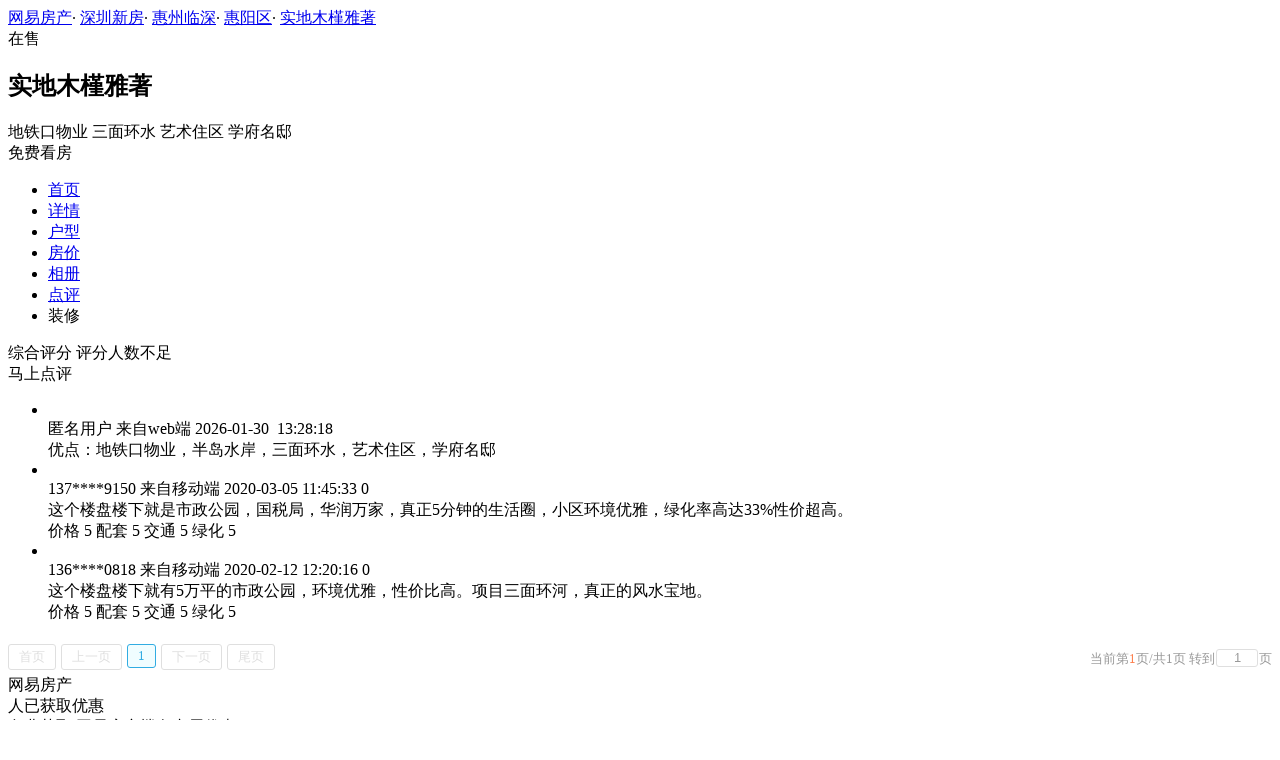

--- FILE ---
content_type: text/html;charset=utf8
request_url: http://xf.house.163.com/sz/comment/CIaX.html
body_size: 8703
content:
<!DOCTYPE html>
<html>
    <head>
        <meta charset="utf-8">
        <meta name="keywords" content="实地木槿雅著,深圳实地木槿雅著,实地木槿雅著用户点评,实地木槿雅著怎么样" />
        <meta name="description" content="深圳实地木槿雅著网易房产为您提供实地木槿雅著楼盘价格、周边配套、交通便利、绿化环境等多方面楼盘评论，聚集买房用户觉得实地木槿雅著怎么样等客观评论，为您提供详尽参考，买新房尽在深圳网易房产!" />
        <title>实地木槿雅著_深圳实地木槿雅著用户点评_深圳网易房产</title>
        <link rel="stylesheet" href="https://fps-pro.ws.126.net/fps-pro/frontends/lpk_pc/v274/css/common_css.css">
<script src="https://img1.cache.netease.com/f2e/libs/jquery.js" type="text/javascript"></script>
<script type="text/javascript" src="https://fps-pro.ws.126.net/fps-pro/temp/9d7ccb8526368c4bf1f5a0bf0a7376ee/swiper.4.3.0.min.js"></script>
        <link rel="stylesheet" href="https://fps-pro.ws.126.net/fps-pro/frontends/lpk_pc/v274/css/comment.css">
<link rel="stylesheet" href="https://fps-pro.ws.126.net/fps-pro/frontends/lpk_pc/v274/css/netease_service.css">
<link rel="stylesheet" href="https://fps-pro.ws.126.net/fps-pro/frontends/lpk_pc/v274/css/pager.css">

        <script type="text/javascript" src="/product_resource/js/jquery-1.9.1.js" ></script>
        <script type="text/javascript" src="/product_resource/js/kkpager.min.js" ></script>
        <link rel="stylesheet" href="/product_resource/css/kkpager_blue.css">
        <script type="text/javascript">
            $(document).ready(function(){
                //生成分页控件
                kkpager.generPageHtml({
                    pno : '1',
                    mode : 'link', //可选，默认就是link
                    //总页码
                    total : '1',
                    //总数据条数
                    totalRecords : '2',
                    //链接前部
                    hrefFormer : '/sz/comment/CIaX-',
                    //链接尾部
                    hrefLatter : '.html',
                    //链接算法
                    getLink : function(n){
                        return this.hrefFormer + n + this.hrefLatter;
                    }

                });
            });
        </script>
    </head>
    <body>
    <!-- 固顶 fixTop -->
<!--除首页外，其他页面用的顶部-->
<script type="text/javascript" src="//xf.house.163.com/product_house_sz/xf/js/district_sz.js"></script>
<script type="text/javascript" src="//xf.house.163.com/product_house_sz/xf/js/price_sz.js"></script>
<script type="text/javascript" src="//xf.house.163.com/product_house_sz/xf/js/property_sz.js"></script>
<script type="text/javascript" src="//xf.house.163.com/product_house_sz/xf/js/huxing_sz.js"></script>
<script type="text/javascript" src="//xf.house.163.com/product_house_sz/xf/js/subway_sz.js"></script>
<script  type="text/javascript">
    var LPK_INIT_DATA = {
        city: "sz",
        cityChina: "深圳",
        productid: 'CIaX',
        housePrice: "最新报价参考均价8800元/㎡",
        lpTel: '',
        baseDh: '',
        cityTel:'4001-666-163 转 9',
        productname: '实地木槿雅著',
        shareImg:'http://pic-bucket.ws.126.net/photo/0007/2020-02-11/F5469HTDPCLH0007NOS.jpg?imageView&thumbnail=400y300',
        isDatacenter:'0',
                wxProductCode:'http://house-public.ws.126.net/house-public/0140a4eee6e541b6a4a8bdcd2d412b53.jpg?imageView&thumbnail=200z200&quality=100',
                groupBuyCount:"1"
    }
</script>

<div class="headPosition"></div>
<div class="head-box head-box2">

  <div class="top-bread">
    <div class="bleft-bottom">
      <a href="http://sz.house.163.com" target="_blank">网易房产</a><span class="dot">·</span>
      <a href="http://xf.house.163.com/sz/search/0-0-0-0-0-0-0-0-0-1-0-0-0-0-0-0-1-0-0-0-1.html" target="_blank">深圳新房</a><span class="dot">·</span>
      <a href="http://xf.house.163.com/sz/search/455-0-0-0-0-0-0-0-0-1-0-0-0-0-0-0-1-0-0-0-1.html" target="_blank">惠州临深</a><span class="dot">·</span>
                <a href="http://xf.house.163.com/sz/search/455-204-0-0-0-0-0-0-0-1-0-0-0-0-0-0-1-0-0-0-1.html" target="_blank">惠阳区</a><span class="dot">·</span>
            <a href="/sz/CIaX.html" target="_blank" class="last">实地木槿雅著</a>
    </div>
  </div>

  <div class="lp-head clearfix">
    <div class="lph-left">
      <div class="lp-status "><span>在售</span></div>
      <div class="lpk-name clearfix">
        <h2 class="big-name" title="实地木槿雅著">实地木槿雅著</h2>
              </div>

      <div class="lpk-feature">

                                <span>地铁口物业</span>
                        <span>三面环水</span>
                        <span>艺术住区</span>
                        <span>学府名邸</span>
                        </div>
    </div>
    <div class="lph-right">
      <div class="lp-tel"></div>
      <div class="btn-sign topSignUp">免费看房</div>
    </div>
  </div>

  <div class="nav-bar">
    <ul class="nav-list clearfix">
      <!--当前tab添加class current-->
      <li class="nav-content" id="topNav1">
        <a class="aNav" href="/sz/CIaX.html">首页</a>
      </li>
      <li class="nav-content" id="topNav2">
        <a class="aNav" href="/sz/housedetail/CIaX.html">详情</a>
      </li>
                  <li class="nav-content" id="topNav4">
        <a class="aNav" href="/sz/photo/view/CIaX.html">户型</a>
      </li>
            <li class="nav-content" id="topNav5" data-flag="1" data-nav="price">
        <a class="aNav" href="/sz/trend/CIaX.html">房价</a>
      </li>
            <li class="nav-content" id="topNav6">
        <a class="aNav" href="/sz/photo/CIaX.html">相册</a>
      </li>
                        <li class="nav-content" id="topNav8">
        <a class="aNav" href="/sz/comment/CIaX.html">点评</a>
      </li>
                        <li class="nav-content zhuangxiuNav" id="topNav10">
        <a class="aNav" target="_blank">装修</a>
      </li>
    </ul>
  </div>
</div>
<!--右侧我要提问弹框 begin-->
<div class="dialog" id="questionDialog" style="display: none;">

    <div class="dialog-con dialog-con1">
        <div class="dialog-tit dialog-tit558">我要提问
            <span class="btn-close"></span></div>
        <div class="dialog-body">
                        <!--提问列表 end-->
            <div class="sendQue-box">
              <textarea name="name" rows="3" cols="80" class="" type="text" maxlength="250" placeholder="请输入您要咨询的问题"></textarea>
              <div class="btn-send">发送</div>
            </div>
            <div class="error-reminds">
                <span class="error-icon"></span>
                <span class="error-words">请输入您要咨询的问题</span>
            </div>
        </div>
    </div>
</div>
<!--右侧我要提问弹框 end-->

<script type="text/javascript">
    if(typeof Calculator !=="undefined"  && (Calculator.pointX === 0 && Calculator.pointY === 0) && document.getElementsByClassName("indexNav7").length > 0 && document.getElementById("topNav7").length > 0){
        document.getElementById("topNav7").style.display="none";
    }
</script>
    <script>
        var  headNavIndex= 'topNav8';
        document.getElementById(headNavIndex).setAttribute('class', 'current nav-content');
    </script>
        <div class="main-box clearfix">
          <!--左侧 begin-->
          <div class="main-left">
            <div class="left-top">
              <div class="total-score">
                <span class="ts-tit">综合评分</span>
                <!--点亮的星星加class flash-->
                                    <span class="star"></span>
                    <span class="star"></span>
                    <span class="star"></span>
                    <span class="star"></span>
                    <span class="star"></span>
                    <span class="sts-tit">评分人数不足</span>
                              </div>
              <div class="btn-comment">马上点评</div>
            </div>
            <ul class="comment-list">
                                <li class="aComment clearfix">
                    <div class="topIcon"></div>
                    <div class="headImg">
                        <img src="http://house-public.ws.126.net/house-public/35712633fc036c7d726282ec013d5500.png?imageView" alt="" class="img">
                        <div class="imgbg"></div>
                    </div>
                    <div class="comment-right">
                        <div class="cr-tit">
                            <span class="name">匿名用户</span>
                            <span class="device">来自web端</span>
                            <span class="time">2026-01-30 &nbsp;13:28:18</span>
                        </div>
                        <div class="cr-con">
                                                    优点：地铁口物业，半岛水岸，三面环水，艺术住区，学府名邸 &nbsp;&nbsp;
                                                                        </div>
                    </div>
                </li>
                                                                            <li class="aComment clearfix">
                                                    <div class="headImg">
                                <img src="http://house-public.ws.126.net/house-public/35712633fc036c7d726282ec013d5500.png?imageView" alt="" class="img">
                                <div class="imgbg"></div>
                            </div>
                            <div class="comment-right">
                                <div class="cr-tit">
                                    <span class="name">
                                                                                    137****9150
                                                                            </span>
                                    <span class="device">
                                                                                    来自移动端
                                                                            </span>
                                    <span class="time">2020-03-05 11:45:33</span>
                                    <span class="zan" remark-id="60218"><span class="zan-icon"></span><span class="zan-num">0</span></span>
                                </div>
                                <div class="cr-con">这个楼盘楼下就是市政公园，国税局，华润万家，真正5分钟的生活圈，小区环境优雅，绿化率高达33%性价超高。</div>
                                                                    <div class="footer">价格 5 配套 5 交通 5 绿化 5</div>
                                                            </div>
                        </li>
                                            <li class="aComment clearfix">
                                                    <div class="headImg">
                                <img src="http://house-public.ws.126.net/house-public/35712633fc036c7d726282ec013d5500.png?imageView" alt="" class="img">
                                <div class="imgbg"></div>
                            </div>
                            <div class="comment-right">
                                <div class="cr-tit">
                                    <span class="name">
                                                                                    136****0818
                                                                            </span>
                                    <span class="device">
                                                                                    来自移动端
                                                                            </span>
                                    <span class="time">2020-02-12 12:20:16</span>
                                    <span class="zan" remark-id="56088"><span class="zan-icon"></span><span class="zan-num">0</span></span>
                                </div>
                                <div class="cr-con">这个楼盘楼下就有5万平的市政公园，环境优雅，性价比高。项目三面环河，真正的风水宝地。</div>
                                                                    <div class="footer">价格 5 配套 5 交通 5 绿化 5</div>
                                                            </div>
                        </li>
                                                </ul>
            <!--分页 begin-->
              <div id="kkpager"></div>
            <!--分页 end-->

          </div>
          <!--左侧 end-->
          <!--右侧评测 begin-->
          <div class="main-right">
                            <div class="line-bar"></div>
<div class="netease-service">
    <div class="title-outer clearfix">
        <div class="title">网易房产</div>
        <div class="sign-up-num"><span></span>人已获取优惠</div>
    </div>
    <div class="tip">免费获取  网易房产楼盘专属优惠</div>
    <div class="buy-btn">
        <input type="text" class="mobile" placeholder="请输入您的联系方式">
        <span class="btn-netease-submit">立即抢购</span>
    </div>
</div>

                            <!--热门楼盘 begin-->
              <div class="hotHouse">
                  <h2>热门楼盘</h2>
                  <ul class="hot-list">
                                        <li class="ahouse-info ahouse-info1">
                          <a href="/sz/0QJS.html" target="_blank">
                              <span class="tit fc3">碧桂园·十里银滩维港湾</span>
                              <span class="price fc9">均价10000元/㎡</span>
                              <span class="address fc3">惠州临深</span>
                          </a>
                      </li>
                                        <li class="ahouse-info ahouse-info2">
                          <a href="/sz/0QRU.html" target="_blank">
                              <span class="tit fc3">万科双月湾</span>
                              <span class="price fc9">均价13000元/㎡</span>
                              <span class="address fc3">惠州临深</span>
                          </a>
                      </li>
                                        <li class="ahouse-info ahouse-info3">
                          <a href="/sz/0SbJ.html" target="_blank">
                              <span class="tit fc3">牧云溪谷·和悦府</span>
                              <span class="price fc9">均价19990元/㎡</span>
                              <span class="address fc3">惠州临深</span>
                          </a>
                      </li>
                                        <li class="ahouse-info ahouse-info4">
                          <a href="/sz/BQZF.html" target="_blank">
                              <span class="tit fc3">惠阳恒大棕榈岛</span>
                              <span class="price fc9">均价14259元/㎡</span>
                              <span class="address fc3">惠州临深</span>
                          </a>
                      </li>
                                        <li class="ahouse-info ahouse-info5">
                          <a href="/sz/0RAc.html" target="_blank">
                              <span class="tit fc3">惠州富力湾</span>
                              <span class="price fc9">均价11000元/㎡</span>
                              <span class="address fc3">惠州临深</span>
                          </a>
                      </li>
                                        <li class="ahouse-info ahouse-info6">
                          <a href="/sz/BUBb.html" target="_blank">
                              <span class="tit fc3">碧桂园润杨溪谷</span>
                              <span class="price fc9">均价12500元/㎡</span>
                              <span class="address fc3">惠州临深</span>
                          </a>
                      </li>
                                        <li class="ahouse-info ahouse-info7">
                          <a href="/sz/CFSC.html" target="_blank">
                              <span class="tit fc3">莱润半岛</span>
                              <span class="price fc9">均价7300元/㎡</span>
                              <span class="address fc3">惠州临深</span>
                          </a>
                      </li>
                                        <li class="ahouse-info ahouse-info8">
                          <a href="/sz/CScD.html" target="_blank">
                              <span class="tit fc3">牧云溪谷·毓山郡</span>
                              <span class="price fc9">均价21290元/㎡</span>
                              <span class="address fc3">惠州临深</span>
                          </a>
                      </li>
                                        <li class="ahouse-info ahouse-info9">
                          <a href="/sz/BOaL.html" target="_blank">
                              <span class="tit fc3">中通水岸</span>
                              <span class="price fc9">均价12000元/㎡</span>
                              <span class="address fc3">惠州临深</span>
                          </a>
                      </li>
                                        <li class="ahouse-info ahouse-info10">
                          <a href="/sz/BVcA.html" target="_blank">
                              <span class="tit fc3">恒大依山海湾</span>
                              <span class="price fc9">最低价11000元/㎡</span>
                              <span class="address fc3">惠州临深</span>
                          </a>
                      </li>
                                    </ul>
              </div>
              <!--热门楼盘 end-->
                                    </div>
          <!--右侧评测 end-->
        </div>
        <!--右侧我要提问弹框 begin-->
<div class="dialog" id="questionDialog" style="display: none;">
    <div class="dialog-con dialog-con1">
        <div class="dialog-tit dialog-tit558">我要提问
            <span class="btn-close"></span></div>
        <div class="dialog-body">
            <!--提问列表 begin 无提问列表，这块删除 -->
            <div class="db-tit">最新回复锦集</div>
            <ul class="question-list">
              <li>
                <p class="q-question"><span class="q-icon"></span>您好，请问最近有看房活留下？</p>
                <p class="q-answer"><span class="q-icon"></span>您好，为您查找的结果为当前开发商还未公布，您可以留下联系方式，方式我们第一时间通知您。记得查看手机信息</p>
              </li>
              <!-- <li>
                <p class="q-question"><span class="q-icon"></span>您好，请问最近有看房活留下？</p>
                <p class="q-answer"><span class="q-icon"></span>您好，为您查找的结果为当前开发商还未公布，您可以留下联系方式，方式我们第一时间通知您。记得查看手机信息</p>
              </li>
              <li>
                <p class="q-question"><span class="q-icon"></span>您好，请问最近有看房活留下？</p>
                <p class="q-answer"><span class="q-icon"></span>您好，为您查找的结果为当前开发商还未公布，您可以留下联系方式，方式我们第一时间通知您。记得查看手机信息</p>
              </li>
              <li>
                <p class="q-question"><span class="q-icon"></span>您好，请问最近有看房活留下？</p>
                <p class="q-answer"><span class="q-icon"></span>您好，为您查找的结果为当前开发商还未公布，您可以留下联系方式，方式我们第一时间通知您。记得查看手机信息</p>
              </li>
              <li>
                <p class="q-question"><span class="q-icon"></span>您好，请问最近有看房活留下？</p>
                <p class="q-answer"><span class="q-icon"></span>您好，为您查找的结果为当前开发商还未公布，您可以留下联系方式，方式我们第一时间通知您。记得查看手机信息</p>
              </li> -->
            </ul>
            <!--提问列表 end-->
            <div class="sendQue-box">
              <textarea name="name" rows="3" cols="80" class="" type="text" maxlength="250" placeholder="请输入您要咨询的问题"></textarea>
              <div class="btn-send">发送</div>
            </div>
            <div class="error-reminds">
                <span class="error-icon"></span>
                <span class="error-words">请输入您要咨询的问题</span>
            </div>
        </div>
    </div>
</div>
<!--右侧我要提问弹框 end-->

        <div class="rightNav-box">
  <ul class="rightNav-list">
    <li class="login-btn aRightNav" title="登录">
      <p class="name">登录</p>
    </li>
    <li class="logout-btn aRightNav" title="退出">
      <p class="name"><span></span><br/>退出</p>
    </li>
    <li class="wx-code aRightNav" title="微信小程序">
      <i></i>
      <p class="name">小程序</p>
      <div class="wx-box">
        <span class="arrow"></span>
        <img src="" /><div class="txt"><p><span>严选好房</span>小程序</p><p>微信扫码</p><p>直接严选好房</p></div>
      </div>
    </li>
    <li class="ewm aRightNav" title="扫码查看">
      <i></i>
      <p class="name">网页</p>
      <div class="ewm-box">
        <span class="arrow"></span>
        <div id="qrcode1" class="qrcode">
        </div>
        <p class="ewm-tit1"><i></i>扫一扫</p>
        <p class="ewm-tit2">手机查看更方便</p>
      </div>
    </li>
    <li class="calculator aRightNav" title="房贷计算器">
      <a href="#calculatorbox"><i></i><p class="name">房贷</p></a>
    </li>
    <!-- <li class="houseCenter aRightNav" title="选房中心">
      <i></i>
    </li> -->
    <li class="vs aRightNav" title="楼盘对比">
      <i></i>
      <p class="name">对比</p>
      <div class="lppk-box">
        <span class="arrow"></span>
        <span class="close"></span>
        <div class="h2-tit">楼盘对比(<span class="curNum">1</span>/4)<span class="clear"><span class="clear-icon"></span>清空</span></div>

        <ul class="sel-lp-box">
          <!-- <li title="新光大中心" house-id="BZLI">新光大中心<span></span></li> -->
        </ul>

        <div class="input-row">
         <input class="lpSearchTxt inp" value="请输入您要对比的楼盘" type="text">

         <ul class="lpsearch-list">
           <!-- <li title="新光大中心" house-id="BZLI">新光大中3909<span class="add-lp">+</span></li> -->
         </ul>
        </div>
        <div class="btn-pk">开始对比</div>
        <div class="error-reminds"><span class="error-icon"></span><span class="error-words">请输入正确手机号</span></div>
         <div class="histroy">
           <div class="his-tit">浏览过的楼盘</div>
           <div class="his-list clearfix">
            <!-- <span class="aHis" title="新光大中心" house-id="BRQf">新光大<span class="add">+</span></span> -->
            </div>
         </div>
      </div>
    </li>
    <li class="kf aRightNav" title="在线咨询">
      <i></i>
      <p class="name">客服</p>
      <div class="qp"></div>
    </li>
    <!-- <li class="question aRightNav" title="提问">
      <i></i>
    </li> -->
    <li class="collect aRightNav">
      <i></i>
      <p class="name">收藏</p>
      <div class="collect-box"><span class="arrow"></span><span class="collect-txt">Ctrl+D收藏到书签栏</span></div>
    </li>
    <li class="share aRightNav" title="分享">
      <i class="share-icon"></i>
      <p class="name">分享</p>
      <div class="share-box">
        <div class="share-box2">
          <span class="arrow"></span>
          <ul class="share-list">
            <li class="wx mr30" title="微信好友" data-type="wx">
              <div class="ewm-box">
                <span class="arrow"></span>
                <div id="qrcode2" class="qrcode"></div>
                <p class="ewm-tit1"><i></i>扫一扫</p>
                <p class="ewm-tit2">手机查看更方便</p>
              </div>
              <div class="bg"></div><div class="icon"></div>微信好友</li>
            <li class="qqfriend mr30" title="QQ好友" data-type="qqfriend"><div class="bg"></div><div class="icon"></div>QQ好友</li>
            <li class="qqzone" title="QQ空间" data-type="qqzone"><div class="bg"></div><div class="icon"></div>QQ空间</li>
            <li class="sina mr30" title="新浪微博" data-type="sina"><div class="bg"></div><div class="icon"></div>新浪微博</li>
            <li class="yinxin" title="易信" data-type="yinxin"><div class="bg"></div><div class="icon"></div>易&nbsp;&nbsp;信</li>
            <li class="clear"></li>
          </ul>
        </div>
      </div>
    </li>
    <!-- <li class="feedback feedback-btn aRightNav" title="报错">
      <i></i>
      <p class="name">反馈</p>
    </li> -->
    <li class="toTop aRightNav">
      <i></i>
    </li>
  </ul>
</div>
<div id="puzzle"></div>

        <!--公共底部 黑色部分-->
<div class="common-footer">
  <div class="houseFootNav">
    <div class="housenav_head">楼盘导航</div>
    <table class="housenav_table">
      <tr class="footArea">
        <td class="td1">区域：</td>
        <td>
          <div class="foot-district" ziduanName="district">
            <!-- <span>不限</span>
            <span>石景山</span> -->
          </div>
          <div class="second-district" ziduanName="districtSecond">

            <!-- <span>不限</span>
            <span>石景山</span> -->
          </div>
        </td>
      </tr>
      <tr class="footPrice">
        <td class="td1">价格：</td>
        <td>
          <div class="foot-price" ziduanName="price">
            <!-- <span>不限</span>
            <span>10000以下</span> -->
          </div>
        </td>
      </tr>
      <tr class="footType">
        <td class="td1">类型：</td>
        <td>
          <div class="foot-property" ziduanName="property">
            <!-- <span>不限</span>
            <span>住宅</span> -->
          </div>
        </td>
      </tr>
      <tr class="footHuxing">
        <td class="td1">户型：</td>
        <td>
          <div class="foot-huxing"  ziduanName="huxing">
            <!-- <span>不限</span>
            <span>一居</span> -->
          </div>
        </td>
      </tr>
      <tr class="footSubWay">
        <td class="td1">地铁：</td>
        <td>
          <div class="foot-subway" ziduanName="subway">
            <!-- <span>不限</span>
            <span>昌平线</span> -->
          </div>
        </td>
      </tr>
    </table>
    <div class="disclaimer">
      <div class="dis-tit">网易声明</div>
      <div class="dis-con">本页面旨在为广大网友提供更多信息服务，不声明或保证所提供信息的准确性和完整性，所有内容亦不表明本网站之观点或意见，仅供参考和借鉴。购房者在购房时仍需慎重考虑，参考本站信息进行房产交易等行为所造成的任何后果与本网站无关，风险自担。</div>
    </div>
  </div>
</div>

<!--网易公有尾部 begin-->
<div class="N-nav-bottom">
    <div class="N-nav-bottom-main">
    	<div class="ntes_foot_link">
      	<span class="N-nav-bottom-copyright"><span class="N-nav-bottom-copyright-icon">&copy;</span> 1997-<span class="copyright-year">2017</span> 网易公司版权所有</span>
      	<a href="http://corp.163.com/">About NetEase</a> |
      	<a href="http://gb.corp.163.com/gb/about/overview.html">公司简介</a> |
      	<a href="http://gb.corp.163.com/gb/contactus.html">联系方法</a> |
      	<a href="http://corp.163.com/gb/job/job.html">招聘信息</a> |
      	<a href="http://help.163.com/ ">客户服务</a> |
      	<a href="https://corp.163.com/gb/legal.html">隐私政策</a> |
      	<!-- <a href="http://emarketing.163.com/">广告服务</a> | -->
      	<a href="http://sitemap.163.com/">网站地图</a> |
      	<a href="http://jubao.aq.163.com/">不良信息举报</a>
      </div>
    </div>
</div>
<!--网易公有尾部 end-->

        <script src="https://fps-pro.ws.126.net/fps-pro/frontends/libs/jquery/jquery.cookie-1.4.1.js"></script>
<script src="//img1.cache.netease.com/f2e/house/resold/components/qrcode.1125509.min.js"></script>
<!-- <script src="http://img1.cache.netease.com/cnews/js/ntes_jslib_1.x.js" type="text/javascript"></script> -->
<script type="text/javascript" src="//img3.cache.netease.com/common/share/yixin/b02/yixin.min.js"></script>
<script src="//img1.cache.netease.com/f2e/house/index2016/js/house-slider.1.0.1034528.min.js"  type="text/javascript"></script>
<script src="//fps-pro.ws.126.net/fps-pro/frontends/common/login-beta/js/puzzle.js?v=3"></script> 
<script src="https://fps-pro.ws.126.net/fps-pro/frontends/lpk_pc/v274/js/common.js" type="text/javascript"></script>
<!--章鱼代码 begin-->
<noscript>
    <img src="//163.wrating.com/a.gif?c=860010-0502010100" width="1" height="1" />
</noscript>

<!-- big data statistics -->
<!-- big data analysis -->
<script src="//static.ws.126.net/f2e/products/analysis/js/analysis.350ctAoOoFtN.13.js"></script>

<!--章鱼代码 end-->
<script src="//static.ws.126.net/163/frontend/libs/antanalysis.min.js"></script>
<script src="//static.ws.126.net/163/frontend/antnest/NTM-9X2F9177-22.js"></script>

        <script src="https://fps-pro.ws.126.net/fps-pro/temp/18eef6213794b323dc031fbb216226b1/jqueryXdominRequest.js"  type="text/javascript"></script>
<script src="https://fps-pro.ws.126.net/fps-pro/frontends/lpk_pc/v274/js/netease_service.js" type="text/javascript"></script>
<script src="https://fps-pro.ws.126.net/fps-pro/frontends/lpk_pc/v274/js/comment.js" type="text/javascript"></script>


        <!--HubbleAnalysis-->
        <script type="text/javascript">
            (function(document,datracker,root){function loadJsSDK(){var script,first_script;script=document.createElement("script");script.type="text/javascript";script.async=true;script.src="https://hubble-js-bucket.nosdn.127.net/DATracker.globals.1.6.10.js";first_script=document.getElementsByTagName("script")[0];first_script.parentNode.insertBefore(script,first_script)}if(!datracker["__SV"]){var win=window;var gen_fn,functions,i,lib_name="DATracker";window[lib_name]=datracker;datracker["_i"]=[];datracker["init"]=function(token,config,name){var target=datracker;if(typeof(name)!=="undefined"){target=datracker[name]=[]}else{name=lib_name}target["people"]=target["people"]||[];target["abtest"]=target["abtest"]||[];target["toString"]=function(no_stub){var str=lib_name;if(name!==lib_name){str+="."+name}if(!no_stub){str+=" (stub)"}return str};target["people"]["toString"]=function(){return target.toString(1)+".people (stub)"};function _set_and_defer(target,fn){var split=fn.split(".");if(split.length==2){target=target[split[0]];fn=split[1]}target[fn]=function(){target.push([fn].concat(Array.prototype.slice.call(arguments,0)))}}functions="track_heatmap register_attributes register_attributes_once clear_attributes unregister_attributes current_attributes single_pageview disable time_event get_appStatus track set_userId track_pageview track_links track_forms register register_once alias unregister identify login logout signup name_tag set_config reset people.set people.set_once people.set_realname people.set_country people.set_province people.set_city people.set_age people.set_gender people.increment people.append people.union people.track_charge people.clear_charges people.delete_user people.set_populationWithAccount  people.set_location people.set_birthday people.set_region people.set_account abtest.get_variation abtest.async_get_variable".split(" ");for(i=0;i<functions.length;i++){_set_and_defer(target,functions[i])}datracker["_i"].push([token,config,name])};datracker["__SV"]=1.6;loadJsSDK()}})(document,window["DATracker"]||[],window);
            // 初始化
            DATracker.init('MA-A924-182E1997E62F', {truncateLength: 255,persistence: "localStorage",cross_subdomain_cookie: false,heatmap:{collect_all: true,isTrackLink: true}});
        </script>
    </body>

</html>
